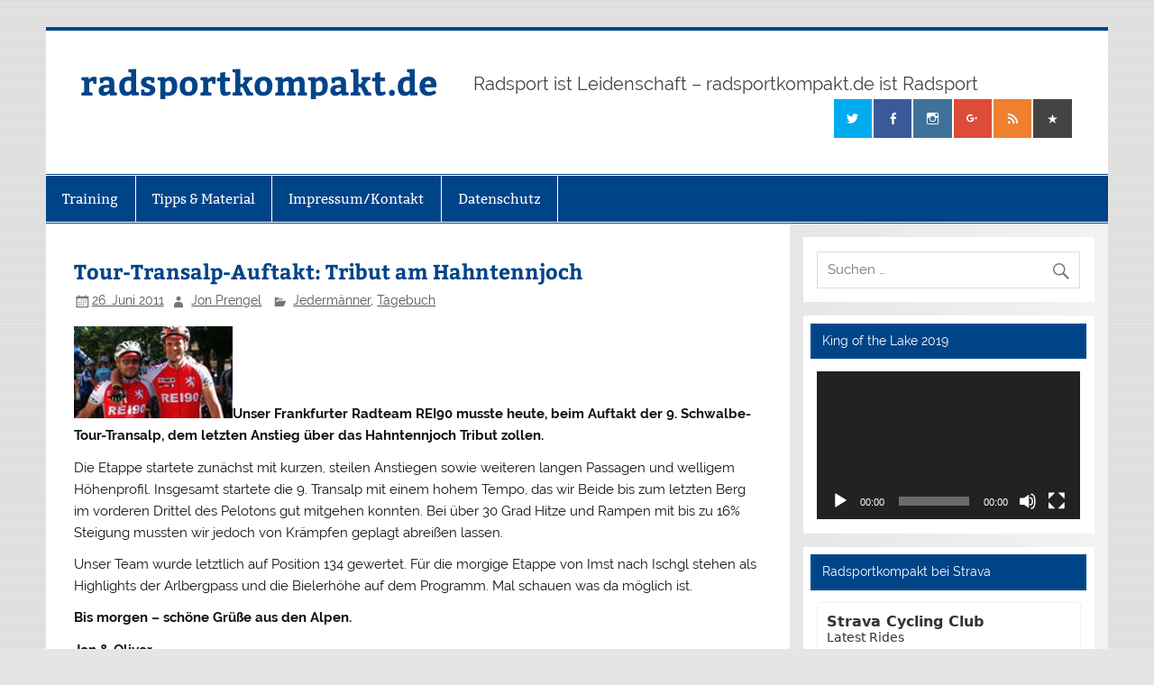

--- FILE ---
content_type: text/html; charset=UTF-8
request_url: https://www.radsportkompakt.de/2011/06/26/tour-transalp-auftakt-tribut-am-hahntennjoch/
body_size: 15971
content:
<!DOCTYPE html><!-- HTML 5 -->
<html lang="de">

<head>
<meta charset="UTF-8" />
<meta name="viewport" content="width=device-width, initial-scale=1">
<link rel="profile" href="http://gmpg.org/xfn/11" />
<link rel="pingback" href="https://www.radsportkompakt.de/xmlrpc.php" />

<title>Tour-Transalp-Auftakt: Tribut am Hahntennjoch &#8211; radsportkompakt.de</title>
<meta name='robots' content='max-image-preview:large' />
<script id="cookieyes" type="text/javascript" src="https://cdn-cookieyes.com/client_data/e8ac716578cab571b560928c/script.js"></script>
<!-- Open Graph Meta Tags generated by Blog2Social 820 - https://www.blog2social.com -->
<meta property="og:title" content="Tour-Transalp-Auftakt: Tribut am Hahntennjoch"/>
<meta property="og:description" content="Unser Frankfurter Radteam REI90 musste heute, beim Auftakt der 9. Schwalbe-Tour-Transalp, dem letzten Anstieg über das Hahntennjoch Tribut zollen.   Die Etap"/>
<meta property="og:url" content="https://www.radsportkompakt.de/2011/06/26/tour-transalp-auftakt-tribut-am-hahntennjoch/"/>
<meta property="og:image" content="https://www.radsportkompakt.de/Bilder/jon_oliver_transalp.jpg"/>
<meta property="og:image:width" content="176"/>
<meta property="og:image:height" content="102"/>
<meta property="og:image:type" content="image/jpeg"/>
<meta property="og:type" content="article"/>
<meta property="og:article:published_time" content="2011-06-26 18:38:05"/>
<meta property="og:article:modified_time" content="2011-06-26 21:58:52"/>
<!-- Open Graph Meta Tags generated by Blog2Social 820 - https://www.blog2social.com -->

<!-- Twitter Card generated by Blog2Social 820 - https://www.blog2social.com -->
<meta name="twitter:card" content="summary">
<meta name="twitter:title" content="Tour-Transalp-Auftakt: Tribut am Hahntennjoch"/>
<meta name="twitter:description" content="Unser Frankfurter Radteam REI90 musste heute, beim Auftakt der 9. Schwalbe-Tour-Transalp, dem letzten Anstieg über das Hahntennjoch Tribut zollen.   Die Etap"/>
<meta name="twitter:image" content="https://www.radsportkompakt.de/Bilder/jon_oliver_transalp.jpg"/>
<!-- Twitter Card generated by Blog2Social 820 - https://www.blog2social.com -->
<meta name="author" content="Jon Prengel"/>
<link rel="alternate" type="application/rss+xml" title="radsportkompakt.de &raquo; Feed" href="https://www.radsportkompakt.de/feed/" />
<link rel="alternate" type="application/rss+xml" title="radsportkompakt.de &raquo; Kommentar-Feed" href="https://www.radsportkompakt.de/comments/feed/" />
<link rel="alternate" type="application/rss+xml" title="radsportkompakt.de &raquo; Tour-Transalp-Auftakt: Tribut am Hahntennjoch-Kommentar-Feed" href="https://www.radsportkompakt.de/2011/06/26/tour-transalp-auftakt-tribut-am-hahntennjoch/feed/" />
		<!-- This site uses the Google Analytics by MonsterInsights plugin v9.2.4 - Using Analytics tracking - https://www.monsterinsights.com/ -->
		<!-- Note: MonsterInsights is not currently configured on this site. The site owner needs to authenticate with Google Analytics in the MonsterInsights settings panel. -->
					<!-- No tracking code set -->
				<!-- / Google Analytics by MonsterInsights -->
		<script type="text/javascript">
/* <![CDATA[ */
window._wpemojiSettings = {"baseUrl":"https:\/\/s.w.org\/images\/core\/emoji\/14.0.0\/72x72\/","ext":".png","svgUrl":"https:\/\/s.w.org\/images\/core\/emoji\/14.0.0\/svg\/","svgExt":".svg","source":{"concatemoji":"https:\/\/www.radsportkompakt.de\/wp-includes\/js\/wp-emoji-release.min.js?ver=6.4.7"}};
/*! This file is auto-generated */
!function(i,n){var o,s,e;function c(e){try{var t={supportTests:e,timestamp:(new Date).valueOf()};sessionStorage.setItem(o,JSON.stringify(t))}catch(e){}}function p(e,t,n){e.clearRect(0,0,e.canvas.width,e.canvas.height),e.fillText(t,0,0);var t=new Uint32Array(e.getImageData(0,0,e.canvas.width,e.canvas.height).data),r=(e.clearRect(0,0,e.canvas.width,e.canvas.height),e.fillText(n,0,0),new Uint32Array(e.getImageData(0,0,e.canvas.width,e.canvas.height).data));return t.every(function(e,t){return e===r[t]})}function u(e,t,n){switch(t){case"flag":return n(e,"\ud83c\udff3\ufe0f\u200d\u26a7\ufe0f","\ud83c\udff3\ufe0f\u200b\u26a7\ufe0f")?!1:!n(e,"\ud83c\uddfa\ud83c\uddf3","\ud83c\uddfa\u200b\ud83c\uddf3")&&!n(e,"\ud83c\udff4\udb40\udc67\udb40\udc62\udb40\udc65\udb40\udc6e\udb40\udc67\udb40\udc7f","\ud83c\udff4\u200b\udb40\udc67\u200b\udb40\udc62\u200b\udb40\udc65\u200b\udb40\udc6e\u200b\udb40\udc67\u200b\udb40\udc7f");case"emoji":return!n(e,"\ud83e\udef1\ud83c\udffb\u200d\ud83e\udef2\ud83c\udfff","\ud83e\udef1\ud83c\udffb\u200b\ud83e\udef2\ud83c\udfff")}return!1}function f(e,t,n){var r="undefined"!=typeof WorkerGlobalScope&&self instanceof WorkerGlobalScope?new OffscreenCanvas(300,150):i.createElement("canvas"),a=r.getContext("2d",{willReadFrequently:!0}),o=(a.textBaseline="top",a.font="600 32px Arial",{});return e.forEach(function(e){o[e]=t(a,e,n)}),o}function t(e){var t=i.createElement("script");t.src=e,t.defer=!0,i.head.appendChild(t)}"undefined"!=typeof Promise&&(o="wpEmojiSettingsSupports",s=["flag","emoji"],n.supports={everything:!0,everythingExceptFlag:!0},e=new Promise(function(e){i.addEventListener("DOMContentLoaded",e,{once:!0})}),new Promise(function(t){var n=function(){try{var e=JSON.parse(sessionStorage.getItem(o));if("object"==typeof e&&"number"==typeof e.timestamp&&(new Date).valueOf()<e.timestamp+604800&&"object"==typeof e.supportTests)return e.supportTests}catch(e){}return null}();if(!n){if("undefined"!=typeof Worker&&"undefined"!=typeof OffscreenCanvas&&"undefined"!=typeof URL&&URL.createObjectURL&&"undefined"!=typeof Blob)try{var e="postMessage("+f.toString()+"("+[JSON.stringify(s),u.toString(),p.toString()].join(",")+"));",r=new Blob([e],{type:"text/javascript"}),a=new Worker(URL.createObjectURL(r),{name:"wpTestEmojiSupports"});return void(a.onmessage=function(e){c(n=e.data),a.terminate(),t(n)})}catch(e){}c(n=f(s,u,p))}t(n)}).then(function(e){for(var t in e)n.supports[t]=e[t],n.supports.everything=n.supports.everything&&n.supports[t],"flag"!==t&&(n.supports.everythingExceptFlag=n.supports.everythingExceptFlag&&n.supports[t]);n.supports.everythingExceptFlag=n.supports.everythingExceptFlag&&!n.supports.flag,n.DOMReady=!1,n.readyCallback=function(){n.DOMReady=!0}}).then(function(){return e}).then(function(){var e;n.supports.everything||(n.readyCallback(),(e=n.source||{}).concatemoji?t(e.concatemoji):e.wpemoji&&e.twemoji&&(t(e.twemoji),t(e.wpemoji)))}))}((window,document),window._wpemojiSettings);
/* ]]> */
</script>
<link rel='stylesheet' id='smartline-custom-fonts-css' href='https://www.radsportkompakt.de/wp-content/themes/smartline-lite/css/custom-fonts.css?ver=20180413' type='text/css' media='all' />
<style id='wp-emoji-styles-inline-css' type='text/css'>

	img.wp-smiley, img.emoji {
		display: inline !important;
		border: none !important;
		box-shadow: none !important;
		height: 1em !important;
		width: 1em !important;
		margin: 0 0.07em !important;
		vertical-align: -0.1em !important;
		background: none !important;
		padding: 0 !important;
	}
</style>
<link rel='stylesheet' id='wp-block-library-css' href='https://www.radsportkompakt.de/wp-includes/css/dist/block-library/style.min.css?ver=6.4.7' type='text/css' media='all' />
<style id='classic-theme-styles-inline-css' type='text/css'>
/*! This file is auto-generated */
.wp-block-button__link{color:#fff;background-color:#32373c;border-radius:9999px;box-shadow:none;text-decoration:none;padding:calc(.667em + 2px) calc(1.333em + 2px);font-size:1.125em}.wp-block-file__button{background:#32373c;color:#fff;text-decoration:none}
</style>
<style id='global-styles-inline-css' type='text/css'>
body{--wp--preset--color--black: #353535;--wp--preset--color--cyan-bluish-gray: #abb8c3;--wp--preset--color--white: #ffffff;--wp--preset--color--pale-pink: #f78da7;--wp--preset--color--vivid-red: #cf2e2e;--wp--preset--color--luminous-vivid-orange: #ff6900;--wp--preset--color--luminous-vivid-amber: #fcb900;--wp--preset--color--light-green-cyan: #7bdcb5;--wp--preset--color--vivid-green-cyan: #00d084;--wp--preset--color--pale-cyan-blue: #8ed1fc;--wp--preset--color--vivid-cyan-blue: #0693e3;--wp--preset--color--vivid-purple: #9b51e0;--wp--preset--color--primary: #004488;--wp--preset--color--light-gray: #f0f0f0;--wp--preset--color--dark-gray: #777777;--wp--preset--gradient--vivid-cyan-blue-to-vivid-purple: linear-gradient(135deg,rgba(6,147,227,1) 0%,rgb(155,81,224) 100%);--wp--preset--gradient--light-green-cyan-to-vivid-green-cyan: linear-gradient(135deg,rgb(122,220,180) 0%,rgb(0,208,130) 100%);--wp--preset--gradient--luminous-vivid-amber-to-luminous-vivid-orange: linear-gradient(135deg,rgba(252,185,0,1) 0%,rgba(255,105,0,1) 100%);--wp--preset--gradient--luminous-vivid-orange-to-vivid-red: linear-gradient(135deg,rgba(255,105,0,1) 0%,rgb(207,46,46) 100%);--wp--preset--gradient--very-light-gray-to-cyan-bluish-gray: linear-gradient(135deg,rgb(238,238,238) 0%,rgb(169,184,195) 100%);--wp--preset--gradient--cool-to-warm-spectrum: linear-gradient(135deg,rgb(74,234,220) 0%,rgb(151,120,209) 20%,rgb(207,42,186) 40%,rgb(238,44,130) 60%,rgb(251,105,98) 80%,rgb(254,248,76) 100%);--wp--preset--gradient--blush-light-purple: linear-gradient(135deg,rgb(255,206,236) 0%,rgb(152,150,240) 100%);--wp--preset--gradient--blush-bordeaux: linear-gradient(135deg,rgb(254,205,165) 0%,rgb(254,45,45) 50%,rgb(107,0,62) 100%);--wp--preset--gradient--luminous-dusk: linear-gradient(135deg,rgb(255,203,112) 0%,rgb(199,81,192) 50%,rgb(65,88,208) 100%);--wp--preset--gradient--pale-ocean: linear-gradient(135deg,rgb(255,245,203) 0%,rgb(182,227,212) 50%,rgb(51,167,181) 100%);--wp--preset--gradient--electric-grass: linear-gradient(135deg,rgb(202,248,128) 0%,rgb(113,206,126) 100%);--wp--preset--gradient--midnight: linear-gradient(135deg,rgb(2,3,129) 0%,rgb(40,116,252) 100%);--wp--preset--font-size--small: 13px;--wp--preset--font-size--medium: 20px;--wp--preset--font-size--large: 36px;--wp--preset--font-size--x-large: 42px;--wp--preset--spacing--20: 0.44rem;--wp--preset--spacing--30: 0.67rem;--wp--preset--spacing--40: 1rem;--wp--preset--spacing--50: 1.5rem;--wp--preset--spacing--60: 2.25rem;--wp--preset--spacing--70: 3.38rem;--wp--preset--spacing--80: 5.06rem;--wp--preset--shadow--natural: 6px 6px 9px rgba(0, 0, 0, 0.2);--wp--preset--shadow--deep: 12px 12px 50px rgba(0, 0, 0, 0.4);--wp--preset--shadow--sharp: 6px 6px 0px rgba(0, 0, 0, 0.2);--wp--preset--shadow--outlined: 6px 6px 0px -3px rgba(255, 255, 255, 1), 6px 6px rgba(0, 0, 0, 1);--wp--preset--shadow--crisp: 6px 6px 0px rgba(0, 0, 0, 1);}:where(.is-layout-flex){gap: 0.5em;}:where(.is-layout-grid){gap: 0.5em;}body .is-layout-flow > .alignleft{float: left;margin-inline-start: 0;margin-inline-end: 2em;}body .is-layout-flow > .alignright{float: right;margin-inline-start: 2em;margin-inline-end: 0;}body .is-layout-flow > .aligncenter{margin-left: auto !important;margin-right: auto !important;}body .is-layout-constrained > .alignleft{float: left;margin-inline-start: 0;margin-inline-end: 2em;}body .is-layout-constrained > .alignright{float: right;margin-inline-start: 2em;margin-inline-end: 0;}body .is-layout-constrained > .aligncenter{margin-left: auto !important;margin-right: auto !important;}body .is-layout-constrained > :where(:not(.alignleft):not(.alignright):not(.alignfull)){max-width: var(--wp--style--global--content-size);margin-left: auto !important;margin-right: auto !important;}body .is-layout-constrained > .alignwide{max-width: var(--wp--style--global--wide-size);}body .is-layout-flex{display: flex;}body .is-layout-flex{flex-wrap: wrap;align-items: center;}body .is-layout-flex > *{margin: 0;}body .is-layout-grid{display: grid;}body .is-layout-grid > *{margin: 0;}:where(.wp-block-columns.is-layout-flex){gap: 2em;}:where(.wp-block-columns.is-layout-grid){gap: 2em;}:where(.wp-block-post-template.is-layout-flex){gap: 1.25em;}:where(.wp-block-post-template.is-layout-grid){gap: 1.25em;}.has-black-color{color: var(--wp--preset--color--black) !important;}.has-cyan-bluish-gray-color{color: var(--wp--preset--color--cyan-bluish-gray) !important;}.has-white-color{color: var(--wp--preset--color--white) !important;}.has-pale-pink-color{color: var(--wp--preset--color--pale-pink) !important;}.has-vivid-red-color{color: var(--wp--preset--color--vivid-red) !important;}.has-luminous-vivid-orange-color{color: var(--wp--preset--color--luminous-vivid-orange) !important;}.has-luminous-vivid-amber-color{color: var(--wp--preset--color--luminous-vivid-amber) !important;}.has-light-green-cyan-color{color: var(--wp--preset--color--light-green-cyan) !important;}.has-vivid-green-cyan-color{color: var(--wp--preset--color--vivid-green-cyan) !important;}.has-pale-cyan-blue-color{color: var(--wp--preset--color--pale-cyan-blue) !important;}.has-vivid-cyan-blue-color{color: var(--wp--preset--color--vivid-cyan-blue) !important;}.has-vivid-purple-color{color: var(--wp--preset--color--vivid-purple) !important;}.has-black-background-color{background-color: var(--wp--preset--color--black) !important;}.has-cyan-bluish-gray-background-color{background-color: var(--wp--preset--color--cyan-bluish-gray) !important;}.has-white-background-color{background-color: var(--wp--preset--color--white) !important;}.has-pale-pink-background-color{background-color: var(--wp--preset--color--pale-pink) !important;}.has-vivid-red-background-color{background-color: var(--wp--preset--color--vivid-red) !important;}.has-luminous-vivid-orange-background-color{background-color: var(--wp--preset--color--luminous-vivid-orange) !important;}.has-luminous-vivid-amber-background-color{background-color: var(--wp--preset--color--luminous-vivid-amber) !important;}.has-light-green-cyan-background-color{background-color: var(--wp--preset--color--light-green-cyan) !important;}.has-vivid-green-cyan-background-color{background-color: var(--wp--preset--color--vivid-green-cyan) !important;}.has-pale-cyan-blue-background-color{background-color: var(--wp--preset--color--pale-cyan-blue) !important;}.has-vivid-cyan-blue-background-color{background-color: var(--wp--preset--color--vivid-cyan-blue) !important;}.has-vivid-purple-background-color{background-color: var(--wp--preset--color--vivid-purple) !important;}.has-black-border-color{border-color: var(--wp--preset--color--black) !important;}.has-cyan-bluish-gray-border-color{border-color: var(--wp--preset--color--cyan-bluish-gray) !important;}.has-white-border-color{border-color: var(--wp--preset--color--white) !important;}.has-pale-pink-border-color{border-color: var(--wp--preset--color--pale-pink) !important;}.has-vivid-red-border-color{border-color: var(--wp--preset--color--vivid-red) !important;}.has-luminous-vivid-orange-border-color{border-color: var(--wp--preset--color--luminous-vivid-orange) !important;}.has-luminous-vivid-amber-border-color{border-color: var(--wp--preset--color--luminous-vivid-amber) !important;}.has-light-green-cyan-border-color{border-color: var(--wp--preset--color--light-green-cyan) !important;}.has-vivid-green-cyan-border-color{border-color: var(--wp--preset--color--vivid-green-cyan) !important;}.has-pale-cyan-blue-border-color{border-color: var(--wp--preset--color--pale-cyan-blue) !important;}.has-vivid-cyan-blue-border-color{border-color: var(--wp--preset--color--vivid-cyan-blue) !important;}.has-vivid-purple-border-color{border-color: var(--wp--preset--color--vivid-purple) !important;}.has-vivid-cyan-blue-to-vivid-purple-gradient-background{background: var(--wp--preset--gradient--vivid-cyan-blue-to-vivid-purple) !important;}.has-light-green-cyan-to-vivid-green-cyan-gradient-background{background: var(--wp--preset--gradient--light-green-cyan-to-vivid-green-cyan) !important;}.has-luminous-vivid-amber-to-luminous-vivid-orange-gradient-background{background: var(--wp--preset--gradient--luminous-vivid-amber-to-luminous-vivid-orange) !important;}.has-luminous-vivid-orange-to-vivid-red-gradient-background{background: var(--wp--preset--gradient--luminous-vivid-orange-to-vivid-red) !important;}.has-very-light-gray-to-cyan-bluish-gray-gradient-background{background: var(--wp--preset--gradient--very-light-gray-to-cyan-bluish-gray) !important;}.has-cool-to-warm-spectrum-gradient-background{background: var(--wp--preset--gradient--cool-to-warm-spectrum) !important;}.has-blush-light-purple-gradient-background{background: var(--wp--preset--gradient--blush-light-purple) !important;}.has-blush-bordeaux-gradient-background{background: var(--wp--preset--gradient--blush-bordeaux) !important;}.has-luminous-dusk-gradient-background{background: var(--wp--preset--gradient--luminous-dusk) !important;}.has-pale-ocean-gradient-background{background: var(--wp--preset--gradient--pale-ocean) !important;}.has-electric-grass-gradient-background{background: var(--wp--preset--gradient--electric-grass) !important;}.has-midnight-gradient-background{background: var(--wp--preset--gradient--midnight) !important;}.has-small-font-size{font-size: var(--wp--preset--font-size--small) !important;}.has-medium-font-size{font-size: var(--wp--preset--font-size--medium) !important;}.has-large-font-size{font-size: var(--wp--preset--font-size--large) !important;}.has-x-large-font-size{font-size: var(--wp--preset--font-size--x-large) !important;}
.wp-block-navigation a:where(:not(.wp-element-button)){color: inherit;}
:where(.wp-block-post-template.is-layout-flex){gap: 1.25em;}:where(.wp-block-post-template.is-layout-grid){gap: 1.25em;}
:where(.wp-block-columns.is-layout-flex){gap: 2em;}:where(.wp-block-columns.is-layout-grid){gap: 2em;}
.wp-block-pullquote{font-size: 1.5em;line-height: 1.6;}
</style>
<link rel='stylesheet' id='bst-styles-css' href='https://www.radsportkompakt.de/wp-content/plugins/bst-dsgvo-cookie/includes/css/style.css?ver=6.4.7' type='text/css' media='all' />
<link rel='stylesheet' id='bst-alert1-css-css' href='https://www.radsportkompakt.de/wp-content/plugins/bst-dsgvo-cookie/includes/css/bst-mesage.css?ver=6.4.7' type='text/css' media='all' />
<link rel='stylesheet' id='bst-alert2-css-css' href='https://www.radsportkompakt.de/wp-content/plugins/bst-dsgvo-cookie/includes/css/bst-mesage-flat-theme.css?ver=6.4.7' type='text/css' media='all' />
<link rel='stylesheet' id='smartline-lite-stylesheet-css' href='https://www.radsportkompakt.de/wp-content/themes/smartline-lite/style.css?ver=1.6.2' type='text/css' media='all' />
<link rel='stylesheet' id='genericons-css' href='https://www.radsportkompakt.de/wp-content/themes/smartline-lite/css/genericons/genericons.css?ver=3.4.1' type='text/css' media='all' />
<link rel='stylesheet' id='themezee-related-posts-css' href='https://www.radsportkompakt.de/wp-content/themes/smartline-lite/css/themezee-related-posts.css?ver=20160421' type='text/css' media='all' />
<script type="text/javascript" src="https://www.radsportkompakt.de/wp-includes/js/jquery/jquery.min.js?ver=3.7.1" id="jquery-core-js"></script>
<script type="text/javascript" src="https://www.radsportkompakt.de/wp-includes/js/jquery/jquery-migrate.min.js?ver=3.4.1" id="jquery-migrate-js"></script>
<!--[if lt IE 9]>
<script type="text/javascript" src="https://www.radsportkompakt.de/wp-content/themes/smartline-lite/js/html5shiv.min.js?ver=3.7.3" id="html5shiv-js"></script>
<![endif]-->
<script type="text/javascript" id="smartline-lite-jquery-navigation-js-extra">
/* <![CDATA[ */
var smartline_menu_title = "Men\u00fc";
/* ]]> */
</script>
<script type="text/javascript" src="https://www.radsportkompakt.de/wp-content/themes/smartline-lite/js/navigation.js?ver=20160719" id="smartline-lite-jquery-navigation-js"></script>
<link rel="https://api.w.org/" href="https://www.radsportkompakt.de/wp-json/" /><link rel="alternate" type="application/json" href="https://www.radsportkompakt.de/wp-json/wp/v2/posts/3171" /><link rel="EditURI" type="application/rsd+xml" title="RSD" href="https://www.radsportkompakt.de/xmlrpc.php?rsd" />
<meta name="generator" content="WordPress 6.4.7" />
<link rel="canonical" href="https://www.radsportkompakt.de/2011/06/26/tour-transalp-auftakt-tribut-am-hahntennjoch/" />
<link rel='shortlink' href='https://www.radsportkompakt.de/?p=3171' />
<link rel="alternate" type="application/json+oembed" href="https://www.radsportkompakt.de/wp-json/oembed/1.0/embed?url=https%3A%2F%2Fwww.radsportkompakt.de%2F2011%2F06%2F26%2Ftour-transalp-auftakt-tribut-am-hahntennjoch%2F" />
<link rel="alternate" type="text/xml+oembed" href="https://www.radsportkompakt.de/wp-json/oembed/1.0/embed?url=https%3A%2F%2Fwww.radsportkompakt.de%2F2011%2F06%2F26%2Ftour-transalp-auftakt-tribut-am-hahntennjoch%2F&#038;format=xml" />
<style type="text/css" id="custom-background-css">
body.custom-background { background-image: url("https://www.radsportkompakt.de/wp-content/themes/smartline-lite/images/background.png"); background-position: left top; background-size: auto; background-repeat: repeat; background-attachment: scroll; }
</style>
	<link rel="icon" href="https://www.radsportkompakt.de/wp-content/uploads/2017/02/cropped-rsk_neu-32x32.jpg" sizes="32x32" />
<link rel="icon" href="https://www.radsportkompakt.de/wp-content/uploads/2017/02/cropped-rsk_neu-192x192.jpg" sizes="192x192" />
<link rel="apple-touch-icon" href="https://www.radsportkompakt.de/wp-content/uploads/2017/02/cropped-rsk_neu-180x180.jpg" />
<meta name="msapplication-TileImage" content="https://www.radsportkompakt.de/wp-content/uploads/2017/02/cropped-rsk_neu-270x270.jpg" />
</head>

<body class="post-template-default single single-post postid-3171 single-format-standard custom-background">


<div id="wrapper" class="hfeed">

	<div id="header-wrap">

		
		<header id="header" class="clearfix" role="banner">

			<div id="logo" class="clearfix">

								
		<p class="site-title"><a href="https://www.radsportkompakt.de/" rel="home">radsportkompakt.de</a></p>

					
			<p class="site-description">Radsport ist Leidenschaft &#8211; radsportkompakt.de ist Radsport</p>

		
			</div>

			<div id="header-content" class="clearfix">
				
		<div id="header-social-icons" class="social-icons-wrap clearfix">
			<ul id="social-icons-menu" class="menu"><li id="menu-item-17525" class="menu-item menu-item-type-custom menu-item-object-custom menu-item-17525"><a href="https://twitter.com/radsportkompakt"><span class="screen-reader-text">Twitter</span></a></li>
<li id="menu-item-17530" class="menu-item menu-item-type-custom menu-item-object-custom menu-item-17530"><a href="https://www.facebook.com/wwwradsportkompaktde-258261881063/"><span class="screen-reader-text">Facebook</span></a></li>
<li id="menu-item-17576" class="menu-item menu-item-type-custom menu-item-object-custom menu-item-17576"><a href="https://www.instagram.com/radsportkompakt/"><span class="screen-reader-text">Instagram</span></a></li>
<li id="menu-item-17532" class="menu-item menu-item-type-custom menu-item-object-custom menu-item-17532"><a href="https://plus.google.com/112961943686115318116"><span class="screen-reader-text">Google Plus</span></a></li>
<li id="menu-item-17564" class="menu-item menu-item-type-custom menu-item-object-custom menu-item-17564"><a href="http://www.radsportkompakt.de/feed/"><span class="screen-reader-text">RSS</span></a></li>
<li id="menu-item-17633" class="menu-item menu-item-type-custom menu-item-object-custom menu-item-17633"><a href="https://www.strava.com/clubs/256846"><span class="screen-reader-text">Strava</span></a></li>
</ul>		</div>

			</div>

		</header>

	</div>

	<div id="navi-wrap">

		<nav id="mainnav" class="clearfix" role="navigation">
			<ul id="mainnav-menu" class="main-navigation-menu menu"><li class="page_item page-item-2759 page_item_has_children"><a href="https://www.radsportkompakt.de/training/">Training</a>
<ul class='children'>
	<li class="page_item page-item-2760"><a href="https://www.radsportkompakt.de/training/energiebereitstellung/">Energiebereitstellung</a></li>
	<li class="page_item page-item-2842"><a href="https://www.radsportkompakt.de/training/grundlagentraining-im-winter/">Grundlagentraining im Winter</a></li>
	<li class="page_item page-item-15006"><a href="https://www.radsportkompakt.de/training/leistungsdiagnostik/">Leistungsdiagnostik</a></li>
</ul>
</li>
<li class="page_item page-item-8330 page_item_has_children"><a href="https://www.radsportkompakt.de/produkt-tests/">Tipps &#038; Material</a>
<ul class='children'>
	<li class="page_item page-item-20345"><a href="https://www.radsportkompakt.de/produkt-tests/fit-und-aktiv-warum-radfahren-die-gesundheit-foerdert/">Fit und aktiv &#8211; warum Radfahren die Gesundheit fördert</a></li>
	<li class="page_item page-item-20874"><a href="https://www.radsportkompakt.de/produkt-tests/radfahren-im-winter-was-sie-beachten-sollten/">Radfahren im Winter &#8211; was Sie beachten sollten</a></li>
</ul>
</li>
<li class="page_item page-item-23"><a href="https://www.radsportkompakt.de/impressum/">Impressum/Kontakt</a></li>
<li class="page_item page-item-20552"><a href="https://www.radsportkompakt.de/datenschutz/">Datenschutz</a></li>
</ul>		</nav>

	</div>

	
	<div id="wrap" class="clearfix">
		
		<section id="content" class="primary" role="main">
		
					
		
	<article id="post-3171" class="post-3171 post type-post status-publish format-standard hentry category-jedermanner category-tagebuch">
	
		<h1 class="entry-title post-title">Tour-Transalp-Auftakt: Tribut am Hahntennjoch</h1>		
		<div class="entry-meta postmeta"><span class="meta-date"><a href="https://www.radsportkompakt.de/2011/06/26/tour-transalp-auftakt-tribut-am-hahntennjoch/" title="18:38" rel="bookmark"><time class="entry-date published updated" datetime="2011-06-26T18:38:05+01:00">26. Juni 2011</time></a></span><span class="meta-author author vcard"> <a class="url fn n" href="https://www.radsportkompakt.de/author/jon-prengel/" title="Alle Beiträge von Jon Prengel ansehen" rel="author">Jon Prengel</a></span>
	<span class="meta-category">
		<a href="https://www.radsportkompakt.de/category/jedermanner/" rel="category tag">Jedermänner</a>, <a href="https://www.radsportkompakt.de/category/tagebuch/" rel="category tag">Tagebuch</a>	</span>

</div>

		<div class="entry clearfix">
						<p><img decoding="async" src="/Bilder/jon_oliver_transalp.jpg" title="Jon Prengel und Oliver Hilla beim Start der Schwalbe-Tour-Transalp 2011 - Foto: Eigene" alt="Jon Prengel und Oliver Hilla beim Start der Schwalbe-Tour-Transalp 2011 - Foto: Eigene" height="102" width="176" /><strong>Unser Frankfurter Radteam REI90 musste heute, beim Auftakt der 9. Schwalbe-Tour-Transalp, dem letzten Anstieg über das Hahntennjoch Tribut zollen. </strong></p>
<p>Die Etappe startete zunächst mit kurzen, steilen Anstiegen sowie weiteren langen Passagen und welligem Höhenprofil. Insgesamt startete die 9. Transalp mit einem hohem Tempo, das wir Beide bis zum letzten Berg im vorderen Drittel des Pelotons gut mitgehen konnten.<span id="more-3171"></span> Bei über 30 Grad Hitze und Rampen mit bis zu 16% Steigung mussten wir jedoch von Krämpfen geplagt abreißen lassen.</p>
<p>Unser Team wurde letztlich auf Position 134 gewertet. Für die morgige Etappe von Imst nach Ischgl stehen als Highlights der Arlbergpass und die Bielerhöhe auf dem Programm. Mal schauen was da möglich ist.</p>
<p><strong>Bis morgen &#8211; schöne Grüße aus den Alpen.</strong></p>
<p><strong>Jon &amp; Oliver</strong></p>
<p>&#8212;&#8212;&#8212;&#8212;&#8212;&#8212;&#8212;&#8212;&#8212;&#8212;&#8212;&#8212;&#8212;&#8212;&#8212;&#8212;&#8212;&#8212;&#8212;&#8212;&#8212;&#8212;&#8212;&#8212;&#8212;&#8212;&#8212;&#8212;&#8212;&#8212;&#8212;&#8212;&#8212;&#8212;&#8212;&#8212;&#8212;&#8212;&#8212;&#8212;&#8212;&#8211;</p>
<p>Jon Prengel (39) und Oliver Hilla (40) bestreiten in diesem Jahr jeweils ihre zweite <a href="http://www.tourtransalp.de/" target="_blank">Tour Transalp</a>. Für radsportkompakt.de berichten die beiden Hessen von ihren Erlebnissen bei dem siebentägigen Jedermann-Etappenrennen für Zweierteams durch die Alpen.</p>
			<!-- <rdf:RDF xmlns:rdf="http://www.w3.org/1999/02/22-rdf-syntax-ns#"
			xmlns:dc="http://purl.org/dc/elements/1.1/"
			xmlns:trackback="http://madskills.com/public/xml/rss/module/trackback/">
		<rdf:Description rdf:about="https://www.radsportkompakt.de/2011/06/26/tour-transalp-auftakt-tribut-am-hahntennjoch/"
    dc:identifier="https://www.radsportkompakt.de/2011/06/26/tour-transalp-auftakt-tribut-am-hahntennjoch/"
    dc:title="Tour-Transalp-Auftakt: Tribut am Hahntennjoch"
    trackback:ping="https://www.radsportkompakt.de/2011/06/26/tour-transalp-auftakt-tribut-am-hahntennjoch/trackback/" />
</rdf:RDF> -->
			<div class="page-links"></div>			
		</div>
		
		<div class="postinfo clearfix">			<span class="meta-comments">
				<a href="https://www.radsportkompakt.de/2011/06/26/tour-transalp-auftakt-tribut-am-hahntennjoch/#comments">Ein Kommentar</a>			</span>
</div>

	</article>			
					
				
		


	<div id="comments">
	
		
			<h3 class="comments-title"><span>Ein Kommentar</span></h3>

						
			<ul class="commentlist">
				
		<li class="comment even thread-even depth-1" id="comment-550">

			<div id="div-comment-550" class="comment-body">

				<div class="comment-author vcard">
					<img alt='' src='https://secure.gravatar.com/avatar/e076821b4c617d49851084e2ac245c5a?s=56&#038;d=mm&#038;r=g' srcset='https://secure.gravatar.com/avatar/e076821b4c617d49851084e2ac245c5a?s=112&#038;d=mm&#038;r=g 2x' class='avatar avatar-56 photo' height='56' width='56' loading='lazy' decoding='async'/>					<span class="fn">E. Paul Prengel</span>				</div>

		
				<div class="comment-meta commentmetadata">
					<a href="https://www.radsportkompakt.de/2011/06/26/tour-transalp-auftakt-tribut-am-hahntennjoch/#comment-550">27. Juni 2011 am 00:44</a>
									</div>

				<div class="comment-content"><p>Viel Spass und Ausdauer und genügend Vorsicht.</p>
<p>Ich bin gespannt auf die Bilder.</p>
</div>

				<div class="reply">
					<a rel='nofollow' class='comment-reply-link' href='https://www.radsportkompakt.de/2011/06/26/tour-transalp-auftakt-tribut-am-hahntennjoch/?replytocom=550#respond' data-commentid="550" data-postid="3171" data-belowelement="comment-550" data-respondelement="respond" data-replyto="Auf E. Paul Prengel antworten" aria-label='Auf E. Paul Prengel antworten'>Antworten</a>				</div>

			</div>
</li><!-- #comment-## -->
			</ul>

						
		
						<div id="respond" class="comment-respond">
		<h3 id="reply-title" class="comment-reply-title">Schreibe einen Kommentar <small><a rel="nofollow" id="cancel-comment-reply-link" href="/2011/06/26/tour-transalp-auftakt-tribut-am-hahntennjoch/#respond" style="display:none;">Antwort abbrechen</a></small></h3><form action="https://www.radsportkompakt.de/wp-comments-post.php" method="post" id="commentform" class="comment-form"><p class="comment-notes"><span id="email-notes">Deine E-Mail-Adresse wird nicht veröffentlicht.</span> <span class="required-field-message">Erforderliche Felder sind mit <span class="required">*</span> markiert</span></p><p class="comment-form-comment"><label for="comment">Kommentar <span class="required">*</span></label> <textarea id="comment" name="comment" cols="45" rows="8" maxlength="65525" required="required"></textarea></p><p class="comment-form-author"><label for="author">Name <span class="required">*</span></label> <input id="author" name="author" type="text" value="" size="30" maxlength="245" autocomplete="name" required="required" /></p>
<p class="comment-form-email"><label for="email">E-Mail-Adresse <span class="required">*</span></label> <input id="email" name="email" type="text" value="" size="30" maxlength="100" aria-describedby="email-notes" autocomplete="email" required="required" /></p>
<p class="comment-form-url"><label for="url">Website</label> <input id="url" name="url" type="text" value="" size="30" maxlength="200" autocomplete="url" /></p>
<p>
<label for="mcspvalue">Spam protection: Sum of 1 + 4 ?</label> <span class="required">*</span>
<input id="mcspvalue" name="mcspvalue" type="text" value="" size="30" aria-required="true" />
<input type="hidden" name="mcspinfo" value="dcb3d" />
</p><p class="form-submit"><input name="submit" type="submit" id="submit" class="submit" value="Kommentar abschicken" /> <input type='hidden' name='comment_post_ID' value='3171' id='comment_post_ID' />
<input type='hidden' name='comment_parent' id='comment_parent' value='0' />
</p><p style="display: none;"><input type="hidden" id="akismet_comment_nonce" name="akismet_comment_nonce" value="9048350203" /></p><p style="display: none !important;" class="akismet-fields-container" data-prefix="ak_"><label>&#916;<textarea name="ak_hp_textarea" cols="45" rows="8" maxlength="100"></textarea></label><input type="hidden" id="ak_js_1" name="ak_js" value="105"/><script>document.getElementById( "ak_js_1" ).setAttribute( "value", ( new Date() ).getTime() );</script></p></form>	</div><!-- #respond -->
	<p class="akismet_comment_form_privacy_notice">Diese Website verwendet Akismet, um Spam zu reduzieren. <a href="https://akismet.com/privacy/" target="_blank" rel="nofollow noopener">Erfahre mehr darüber, wie deine Kommentardaten verarbeitet werden</a>.</p>		
	</div>

		
		</section>
		
		
	<section id="sidebar" class="secondary clearfix" role="complementary">

		<aside id="search-3" class="widget widget_search clearfix">
	<form role="search" method="get" class="search-form" action="https://www.radsportkompakt.de/">
		<label>
			<span class="screen-reader-text">Suche nach:</span>
			<input type="search" class="search-field" placeholder="Suchen &hellip;" value="" name="s">
		</label>
		<button type="submit" class="search-submit">
			<span class="genericon-search"></span>
		</button>
	</form>

</aside><aside id="media_video-3" class="widget widget_media_video clearfix"><h3 class="widgettitle"><span>King of the Lake 2019</span></h3><div style="width:100%;" class="wp-video"><!--[if lt IE 9]><script>document.createElement('video');</script><![endif]-->
<video class="wp-video-shortcode" id="video-3171-1" preload="metadata" controls="controls"><source type="video/youtube" src="https://youtu.be/RwdCSgu_ubw?_=1" /><a href="https://youtu.be/RwdCSgu_ubw">https://youtu.be/RwdCSgu_ubw</a></video></div></aside><aside id="text-6" class="widget widget_text clearfix"><h3 class="widgettitle"><span>Radsportkompakt bei Strava</span></h3>			<div class="textwidget"><iframe height='454' width='300' frameborder='0' allowtransparency='true' scrolling='no' src='https://www.strava.com/clubs/256846/latest-rides/6936950b1a3c58c0c7ad232ebcb4f56325ae7858?show_rides=true'></iframe>

</div>
		</aside><aside id="text-3" class="widget widget_text clearfix"><h3 class="widgettitle"><span>Social</span></h3>			<div class="textwidget">            <a class="twitter-timeline"  href="https://twitter.com/radsportkompakt" data-widget-id="306311826197585920">Tweets von @radsportkompakt </a>
            <script>!function(d,s,id){var js,fjs=d.getElementsByTagName(s)[0],p=/^http:/.test(d.location)?'http':'https';if(!d.getElementById(id)){js=d.createElement(s);js.id=id;js.src=p+"://platform.twitter.com/widgets.js";fjs.parentNode.insertBefore(js,fjs);}}(document,"script","twitter-wjs");</script>
          
          
          
          </div>
		</aside><aside id="text-5" class="widget widget_text clearfix"><h3 class="widgettitle"><span>Anzeige</span></h3>			<div class="textwidget"><script async src="//pagead2.googlesyndication.com/pagead/js/adsbygoogle.js"></script>
<!-- New_RSK -->
<ins class="adsbygoogle"
     style="display:block"
     data-ad-client="ca-pub-9325962252574244"
     data-ad-slot="4387409649"
     data-ad-format="auto"></ins>
<script>
(adsbygoogle = window.adsbygoogle || []).push({});
</script></div>
		</aside>
		<aside id="recent-posts-4" class="widget widget_recent_entries clearfix">
		<h3 class="widgettitle"><span>Neueste Beiträge</span></h3>
		<ul>
											<li>
					<a href="https://www.radsportkompakt.de/2023/02/06/flamme-rouge-vorlaeufiges-ende-einer-leidenschaftlichen-herzensangelegenheit/">Flamme Rouge: (Vorläufiges) Ende einer leidenschaftlichen Herzensangelegenheit</a>
									</li>
											<li>
					<a href="https://www.radsportkompakt.de/2019/09/26/zwift-wm-2020-uci-oeffnet-sich-dem-esport/">Zwift-WM 2020: UCI öffnet sich dem eSport</a>
									</li>
											<li>
					<a href="https://www.radsportkompakt.de/2019/09/26/king-of-the-lake-2019-koenigswetter-schweiss-und-viele-glueckliche-gesichter/">King of the Lake 2019: Königswetter, Schweiß und viele glückliche Gesichter</a>
									</li>
											<li>
					<a href="https://www.radsportkompakt.de/2019/08/01/sei-dabei-am-attersee-gewinne-einen-startplatz-fuer-den-king-of-the-lake-2019/">Sei dabei am Attersee: Gewinne einen Startplatz für den „King of the Lake“ 2019</a>
									</li>
											<li>
					<a href="https://www.radsportkompakt.de/2019/05/28/vittorio-brumotti-umkurvt-frankfurter-wolkenkratzer/">Vittorio Brumotti umkurvt Frankfurter Wolkenkratzer</a>
									</li>
					</ul>

		</aside><aside id="linkcat-1034" class="widget widget_links clearfix"><h3 class="widgettitle"><span>Partner-Links</span></h3>
	<ul class='xoxo blogroll'>
<li><a href="https://www.169k.net/" rel="acquaintance noopener" title="Radsport-Blog von einem leidenschaftlichem Radler und Fotograf aus Wien über Lebensstil, Alltag und Technik der Radwelt" target="_blank">169k</a>
Radsport-Blog von einem leidenschaftlichem Radler und Fotograf aus Wien über Lebensstil, Alltag und Technik der Radwelt</li>
<li><a href="https://www.tripugna.com/" rel="noopener" title="Spezialist für individuelle Vereinstrikots und Teambekleidung für Radsportler, Triathleten und Läufer" target="_blank">3*TRIPUGNA</a>
Spezialist für individuelle Vereinstrikots und Teambekleidung für Radsportler, Triathleten und Läufer</li>
<li><a href="https://www.facebook.com/RadsportfotoJOBB/" rel="noopener" title="Radsportfotos, Radsportfotos und noch mehr Radsportfotos" target="_blank">Christopher Jobb &#8211; Radsportfotos</a>
Radsportfotos, Radsportfotos und noch mehr Radsportfotos</li>
<li><a href="http://www.frankenstein-bikes.com/" rel="noopener" title="Individuelle  Renn-, Triathlonräder und handgefertigte Carbonlaufräder aus Südhessen" target="_blank">Frankenstein Bikes</a>
Individuelle  Renn-, Triathlonräder und handgefertigte Carbonlaufräder aus Südhessen</li>
<li><a href="http://www.atterbiker.at/king-of-the-lake" rel="noopener" title="Das Einzelzeitfahren rund um den Attersee" target="_blank">King of the Lake</a>
Das Einzelzeitfahren rund um den Attersee</li>
<li><a href="http://ma-13.net/" rel="noopener" title="Ankommen und Wohlfühlen: Ob Leistungssportler oder Aktivurlauber, im MA-13 ist jeder herzlich willkommen." target="_blank">MA-13</a>
Ankommen und Wohlfühlen: Ob Leistungssportler oder Aktivurlauber, im MA-13 ist jeder herzlich willkommen.</li>
<li><a href="https://www.speed-ville.de/" rel="acquaintance met noopener" title="Toller Blog rund um die Faszination Rennrad" target="_blank">SpeedVille</a>
Toller Blog rund um die Faszination Rennrad</li>
<li><a href="http://www.sportaerztezeitung.de/" rel="noopener" title="Medizin und Unterhaltung für Ärzte, Therapeuten und Trainer" target="_blank">Sportärztezeitung</a>
Medizin und Unterhaltung für Ärzte, Therapeuten und Trainer</li>
<li><a href="https://tana-hell.com/category/augenscheinlich/rad-rail-ring-run-road/" rel="noopener" title="Schöne Radsportfotos und mehr" target="_blank">World of Tana Hell</a>
Schöne Radsportfotos und mehr</li>

	</ul>
</aside>
<aside id="archives-4" class="widget widget_archive clearfix"><h3 class="widgettitle"><span>Nachrichten-Archiv</span></h3>		<label class="screen-reader-text" for="archives-dropdown-4">Nachrichten-Archiv</label>
		<select id="archives-dropdown-4" name="archive-dropdown">
			
			<option value="">Monat auswählen</option>
				<option value='https://www.radsportkompakt.de/2023/02/'> Februar 2023 </option>
	<option value='https://www.radsportkompakt.de/2019/09/'> September 2019 </option>
	<option value='https://www.radsportkompakt.de/2019/08/'> August 2019 </option>
	<option value='https://www.radsportkompakt.de/2019/05/'> Mai 2019 </option>
	<option value='https://www.radsportkompakt.de/2019/04/'> April 2019 </option>
	<option value='https://www.radsportkompakt.de/2019/03/'> März 2019 </option>
	<option value='https://www.radsportkompakt.de/2019/02/'> Februar 2019 </option>
	<option value='https://www.radsportkompakt.de/2019/01/'> Januar 2019 </option>
	<option value='https://www.radsportkompakt.de/2018/12/'> Dezember 2018 </option>
	<option value='https://www.radsportkompakt.de/2018/11/'> November 2018 </option>
	<option value='https://www.radsportkompakt.de/2018/10/'> Oktober 2018 </option>
	<option value='https://www.radsportkompakt.de/2018/09/'> September 2018 </option>
	<option value='https://www.radsportkompakt.de/2018/08/'> August 2018 </option>
	<option value='https://www.radsportkompakt.de/2018/07/'> Juli 2018 </option>
	<option value='https://www.radsportkompakt.de/2018/06/'> Juni 2018 </option>
	<option value='https://www.radsportkompakt.de/2018/05/'> Mai 2018 </option>
	<option value='https://www.radsportkompakt.de/2018/04/'> April 2018 </option>
	<option value='https://www.radsportkompakt.de/2018/03/'> März 2018 </option>
	<option value='https://www.radsportkompakt.de/2018/02/'> Februar 2018 </option>
	<option value='https://www.radsportkompakt.de/2018/01/'> Januar 2018 </option>
	<option value='https://www.radsportkompakt.de/2017/12/'> Dezember 2017 </option>
	<option value='https://www.radsportkompakt.de/2017/11/'> November 2017 </option>
	<option value='https://www.radsportkompakt.de/2017/10/'> Oktober 2017 </option>
	<option value='https://www.radsportkompakt.de/2017/09/'> September 2017 </option>
	<option value='https://www.radsportkompakt.de/2017/08/'> August 2017 </option>
	<option value='https://www.radsportkompakt.de/2017/07/'> Juli 2017 </option>
	<option value='https://www.radsportkompakt.de/2017/06/'> Juni 2017 </option>
	<option value='https://www.radsportkompakt.de/2017/05/'> Mai 2017 </option>
	<option value='https://www.radsportkompakt.de/2017/04/'> April 2017 </option>
	<option value='https://www.radsportkompakt.de/2017/03/'> März 2017 </option>
	<option value='https://www.radsportkompakt.de/2017/02/'> Februar 2017 </option>
	<option value='https://www.radsportkompakt.de/2017/01/'> Januar 2017 </option>
	<option value='https://www.radsportkompakt.de/2016/11/'> November 2016 </option>
	<option value='https://www.radsportkompakt.de/2016/10/'> Oktober 2016 </option>
	<option value='https://www.radsportkompakt.de/2016/09/'> September 2016 </option>
	<option value='https://www.radsportkompakt.de/2016/08/'> August 2016 </option>
	<option value='https://www.radsportkompakt.de/2016/07/'> Juli 2016 </option>
	<option value='https://www.radsportkompakt.de/2016/06/'> Juni 2016 </option>
	<option value='https://www.radsportkompakt.de/2016/05/'> Mai 2016 </option>
	<option value='https://www.radsportkompakt.de/2016/04/'> April 2016 </option>
	<option value='https://www.radsportkompakt.de/2016/03/'> März 2016 </option>
	<option value='https://www.radsportkompakt.de/2016/02/'> Februar 2016 </option>
	<option value='https://www.radsportkompakt.de/2016/01/'> Januar 2016 </option>
	<option value='https://www.radsportkompakt.de/2015/12/'> Dezember 2015 </option>
	<option value='https://www.radsportkompakt.de/2015/11/'> November 2015 </option>
	<option value='https://www.radsportkompakt.de/2015/10/'> Oktober 2015 </option>
	<option value='https://www.radsportkompakt.de/2015/09/'> September 2015 </option>
	<option value='https://www.radsportkompakt.de/2015/08/'> August 2015 </option>
	<option value='https://www.radsportkompakt.de/2015/07/'> Juli 2015 </option>
	<option value='https://www.radsportkompakt.de/2015/06/'> Juni 2015 </option>
	<option value='https://www.radsportkompakt.de/2015/05/'> Mai 2015 </option>
	<option value='https://www.radsportkompakt.de/2015/04/'> April 2015 </option>
	<option value='https://www.radsportkompakt.de/2015/03/'> März 2015 </option>
	<option value='https://www.radsportkompakt.de/2015/02/'> Februar 2015 </option>
	<option value='https://www.radsportkompakt.de/2015/01/'> Januar 2015 </option>
	<option value='https://www.radsportkompakt.de/2014/12/'> Dezember 2014 </option>
	<option value='https://www.radsportkompakt.de/2014/11/'> November 2014 </option>
	<option value='https://www.radsportkompakt.de/2014/10/'> Oktober 2014 </option>
	<option value='https://www.radsportkompakt.de/2014/09/'> September 2014 </option>
	<option value='https://www.radsportkompakt.de/2014/08/'> August 2014 </option>
	<option value='https://www.radsportkompakt.de/2014/07/'> Juli 2014 </option>
	<option value='https://www.radsportkompakt.de/2014/06/'> Juni 2014 </option>
	<option value='https://www.radsportkompakt.de/2014/05/'> Mai 2014 </option>
	<option value='https://www.radsportkompakt.de/2014/04/'> April 2014 </option>
	<option value='https://www.radsportkompakt.de/2014/03/'> März 2014 </option>
	<option value='https://www.radsportkompakt.de/2014/02/'> Februar 2014 </option>
	<option value='https://www.radsportkompakt.de/2014/01/'> Januar 2014 </option>
	<option value='https://www.radsportkompakt.de/2013/12/'> Dezember 2013 </option>
	<option value='https://www.radsportkompakt.de/2013/11/'> November 2013 </option>
	<option value='https://www.radsportkompakt.de/2013/10/'> Oktober 2013 </option>
	<option value='https://www.radsportkompakt.de/2013/09/'> September 2013 </option>
	<option value='https://www.radsportkompakt.de/2013/08/'> August 2013 </option>
	<option value='https://www.radsportkompakt.de/2013/07/'> Juli 2013 </option>
	<option value='https://www.radsportkompakt.de/2013/06/'> Juni 2013 </option>
	<option value='https://www.radsportkompakt.de/2013/05/'> Mai 2013 </option>
	<option value='https://www.radsportkompakt.de/2013/04/'> April 2013 </option>
	<option value='https://www.radsportkompakt.de/2013/03/'> März 2013 </option>
	<option value='https://www.radsportkompakt.de/2013/02/'> Februar 2013 </option>
	<option value='https://www.radsportkompakt.de/2013/01/'> Januar 2013 </option>
	<option value='https://www.radsportkompakt.de/2012/12/'> Dezember 2012 </option>
	<option value='https://www.radsportkompakt.de/2012/11/'> November 2012 </option>
	<option value='https://www.radsportkompakt.de/2012/10/'> Oktober 2012 </option>
	<option value='https://www.radsportkompakt.de/2012/09/'> September 2012 </option>
	<option value='https://www.radsportkompakt.de/2012/08/'> August 2012 </option>
	<option value='https://www.radsportkompakt.de/2012/07/'> Juli 2012 </option>
	<option value='https://www.radsportkompakt.de/2012/06/'> Juni 2012 </option>
	<option value='https://www.radsportkompakt.de/2012/05/'> Mai 2012 </option>
	<option value='https://www.radsportkompakt.de/2012/04/'> April 2012 </option>
	<option value='https://www.radsportkompakt.de/2012/03/'> März 2012 </option>
	<option value='https://www.radsportkompakt.de/2012/02/'> Februar 2012 </option>
	<option value='https://www.radsportkompakt.de/2012/01/'> Januar 2012 </option>
	<option value='https://www.radsportkompakt.de/2011/12/'> Dezember 2011 </option>
	<option value='https://www.radsportkompakt.de/2011/11/'> November 2011 </option>
	<option value='https://www.radsportkompakt.de/2011/10/'> Oktober 2011 </option>
	<option value='https://www.radsportkompakt.de/2011/09/'> September 2011 </option>
	<option value='https://www.radsportkompakt.de/2011/08/'> August 2011 </option>
	<option value='https://www.radsportkompakt.de/2011/07/'> Juli 2011 </option>
	<option value='https://www.radsportkompakt.de/2011/06/'> Juni 2011 </option>
	<option value='https://www.radsportkompakt.de/2011/05/'> Mai 2011 </option>
	<option value='https://www.radsportkompakt.de/2011/04/'> April 2011 </option>
	<option value='https://www.radsportkompakt.de/2011/03/'> März 2011 </option>
	<option value='https://www.radsportkompakt.de/2011/02/'> Februar 2011 </option>
	<option value='https://www.radsportkompakt.de/2011/01/'> Januar 2011 </option>
	<option value='https://www.radsportkompakt.de/2010/12/'> Dezember 2010 </option>
	<option value='https://www.radsportkompakt.de/2010/11/'> November 2010 </option>
	<option value='https://www.radsportkompakt.de/2010/10/'> Oktober 2010 </option>
	<option value='https://www.radsportkompakt.de/2010/09/'> September 2010 </option>
	<option value='https://www.radsportkompakt.de/2010/08/'> August 2010 </option>
	<option value='https://www.radsportkompakt.de/2010/07/'> Juli 2010 </option>
	<option value='https://www.radsportkompakt.de/2010/06/'> Juni 2010 </option>
	<option value='https://www.radsportkompakt.de/2010/05/'> Mai 2010 </option>
	<option value='https://www.radsportkompakt.de/2010/04/'> April 2010 </option>
	<option value='https://www.radsportkompakt.de/2010/03/'> März 2010 </option>
	<option value='https://www.radsportkompakt.de/2010/02/'> Februar 2010 </option>
	<option value='https://www.radsportkompakt.de/2010/01/'> Januar 2010 </option>
	<option value='https://www.radsportkompakt.de/2009/12/'> Dezember 2009 </option>
	<option value='https://www.radsportkompakt.de/2009/11/'> November 2009 </option>
	<option value='https://www.radsportkompakt.de/2009/10/'> Oktober 2009 </option>
	<option value='https://www.radsportkompakt.de/2009/09/'> September 2009 </option>
	<option value='https://www.radsportkompakt.de/2009/08/'> August 2009 </option>
	<option value='https://www.radsportkompakt.de/2009/07/'> Juli 2009 </option>
	<option value='https://www.radsportkompakt.de/2009/06/'> Juni 2009 </option>
	<option value='https://www.radsportkompakt.de/2009/05/'> Mai 2009 </option>
	<option value='https://www.radsportkompakt.de/2009/04/'> April 2009 </option>
	<option value='https://www.radsportkompakt.de/2009/03/'> März 2009 </option>
	<option value='https://www.radsportkompakt.de/2009/02/'> Februar 2009 </option>
	<option value='https://www.radsportkompakt.de/2009/01/'> Januar 2009 </option>
	<option value='https://www.radsportkompakt.de/2008/07/'> Juli 2008 </option>
	<option value='https://www.radsportkompakt.de/2008/06/'> Juni 2008 </option>
	<option value='https://www.radsportkompakt.de/2008/05/'> Mai 2008 </option>
	<option value='https://www.radsportkompakt.de/2008/04/'> April 2008 </option>
	<option value='https://www.radsportkompakt.de/2008/03/'> März 2008 </option>
	<option value='https://www.radsportkompakt.de/2008/02/'> Februar 2008 </option>
	<option value='https://www.radsportkompakt.de/2007/12/'> Dezember 2007 </option>

		</select>

			<script type="text/javascript">
/* <![CDATA[ */

(function() {
	var dropdown = document.getElementById( "archives-dropdown-4" );
	function onSelectChange() {
		if ( dropdown.options[ dropdown.selectedIndex ].value !== '' ) {
			document.location.href = this.options[ this.selectedIndex ].value;
		}
	}
	dropdown.onchange = onSelectChange;
})();

/* ]]> */
</script>
</aside><aside id="tag_cloud-5" class="widget widget_tag_cloud clearfix"><h3 class="widgettitle"><span>Schlagwörter</span></h3><div class="tagcloud"><a href="https://www.radsportkompakt.de/tag/99-tour-de-france/" class="tag-cloud-link tag-link-113 tag-link-position-1" style="font-size: 12.618556701031pt;" aria-label="99. Tour de France (39 Einträge)">99. Tour de France</a>
<a href="https://www.radsportkompakt.de/tag/alberto-contador/" class="tag-cloud-link tag-link-211 tag-link-position-2" style="font-size: 11.60824742268pt;" aria-label="Alberto Contador (33 Einträge)">Alberto Contador</a>
<a href="https://www.radsportkompakt.de/tag/alexander-kristoff/" class="tag-cloud-link tag-link-809 tag-link-position-3" style="font-size: 8.8659793814433pt;" aria-label="Alexander Kristoff (21 Einträge)">Alexander Kristoff</a>
<a href="https://www.radsportkompakt.de/tag/andre-greipel/" class="tag-cloud-link tag-link-115 tag-link-position-4" style="font-size: 19.40206185567pt;" aria-label="Andre Greipel (117 Einträge)">Andre Greipel</a>
<a href="https://www.radsportkompakt.de/tag/bmc-racing-team/" class="tag-cloud-link tag-link-64 tag-link-position-5" style="font-size: 8.2886597938144pt;" aria-label="BMC Racing Team (19 Einträge)">BMC Racing Team</a>
<a href="https://www.radsportkompakt.de/tag/bora-hansgrohe/" class="tag-cloud-link tag-link-1018 tag-link-position-6" style="font-size: 18.103092783505pt;" aria-label="Bora-hansgrohe (94 Einträge)">Bora-hansgrohe</a>
<a href="https://www.radsportkompakt.de/tag/chris-froome/" class="tag-cloud-link tag-link-828 tag-link-position-7" style="font-size: 9.4432989690722pt;" aria-label="Chris Froome (23 Einträge)">Chris Froome</a>
<a href="https://www.radsportkompakt.de/tag/christopher-froome/" class="tag-cloud-link tag-link-536 tag-link-position-8" style="font-size: 16.226804123711pt;" aria-label="Christopher Froome (70 Einträge)">Christopher Froome</a>
<a href="https://www.radsportkompakt.de/tag/doping/" class="tag-cloud-link tag-link-957 tag-link-position-9" style="font-size: 17.092783505155pt;" aria-label="Doping (80 Einträge)">Doping</a>
<a href="https://www.radsportkompakt.de/tag/einzelzeitfahren/" class="tag-cloud-link tag-link-252 tag-link-position-10" style="font-size: 8pt;" aria-label="Einzelzeitfahren (18 Einträge)">Einzelzeitfahren</a>
<a href="https://www.radsportkompakt.de/tag/emanuel-buchmann/" class="tag-cloud-link tag-link-942 tag-link-position-11" style="font-size: 11.319587628866pt;" aria-label="Emanuel Buchmann (31 Einträge)">Emanuel Buchmann</a>
<a href="https://www.radsportkompakt.de/tag/fabian-cancellara/" class="tag-cloud-link tag-link-78 tag-link-position-12" style="font-size: 9.8762886597938pt;" aria-label="Fabian Cancellara (25 Einträge)">Fabian Cancellara</a>
<a href="https://www.radsportkompakt.de/tag/fernando-gaviria/" class="tag-cloud-link tag-link-1045 tag-link-position-13" style="font-size: 8.2886597938144pt;" aria-label="Fernando Gaviria (19 Einträge)">Fernando Gaviria</a>
<a href="https://www.radsportkompakt.de/tag/geraint-thomas/" class="tag-cloud-link tag-link-589 tag-link-position-14" style="font-size: 8.5773195876289pt;" aria-label="Geraint Thomas (20 Einträge)">Geraint Thomas</a>
<a href="https://www.radsportkompakt.de/tag/giro-ditalia/" class="tag-cloud-link tag-link-964 tag-link-position-15" style="font-size: 15.360824742268pt;" aria-label="Giro d&#039;Italia (61 Einträge)">Giro d&#039;Italia</a>
<a href="https://www.radsportkompakt.de/tag/john-degenkolb/" class="tag-cloud-link tag-link-82 tag-link-position-16" style="font-size: 19.546391752577pt;" aria-label="John Degenkolb (120 Einträge)">John Degenkolb</a>
<a href="https://www.radsportkompakt.de/tag/katusha-alpecin/" class="tag-cloud-link tag-link-1040 tag-link-position-17" style="font-size: 9.4432989690722pt;" aria-label="Katusha-Alpecin (23 Einträge)">Katusha-Alpecin</a>
<a href="https://www.radsportkompakt.de/tag/lance-armstrong/" class="tag-cloud-link tag-link-72 tag-link-position-18" style="font-size: 12.907216494845pt;" aria-label="Lance Armstrong (41 Einträge)">Lance Armstrong</a>
<a href="https://www.radsportkompakt.de/tag/marcel-kittel/" class="tag-cloud-link tag-link-114 tag-link-position-19" style="font-size: 20.123711340206pt;" aria-label="Marcel Kittel (130 Einträge)">Marcel Kittel</a>
<a href="https://www.radsportkompakt.de/tag/marcus-burghardt/" class="tag-cloud-link tag-link-266 tag-link-position-20" style="font-size: 8.2886597938144pt;" aria-label="Marcus Burghardt (19 Einträge)">Marcus Burghardt</a>
<a href="https://www.radsportkompakt.de/tag/mark-cavendish/" class="tag-cloud-link tag-link-254 tag-link-position-21" style="font-size: 9.7319587628866pt;" aria-label="Mark Cavendish (24 Einträge)">Mark Cavendish</a>
<a href="https://www.radsportkompakt.de/tag/maximilian-schachmann/" class="tag-cloud-link tag-link-1137 tag-link-position-22" style="font-size: 8.5773195876289pt;" aria-label="Maximilian Schachmann (20 Einträge)">Maximilian Schachmann</a>
<a href="https://www.radsportkompakt.de/tag/omega-pharma-quick-step/" class="tag-cloud-link tag-link-144 tag-link-position-23" style="font-size: 9.7319587628866pt;" aria-label="Omega Pharma-Quick Step (24 Einträge)">Omega Pharma-Quick Step</a>
<a href="https://www.radsportkompakt.de/tag/paris-nizza/" class="tag-cloud-link tag-link-81 tag-link-position-24" style="font-size: 11.030927835052pt;" aria-label="Paris-Nizza (30 Einträge)">Paris-Nizza</a>
<a href="https://www.radsportkompakt.de/tag/paris-roubaix/" class="tag-cloud-link tag-link-65 tag-link-position-25" style="font-size: 8.2886597938144pt;" aria-label="Paris-Roubaix (19 Einträge)">Paris-Roubaix</a>
<a href="https://www.radsportkompakt.de/tag/pascal-ackermann/" class="tag-cloud-link tag-link-1160 tag-link-position-26" style="font-size: 8.8659793814433pt;" aria-label="Pascal Ackermann (21 Einträge)">Pascal Ackermann</a>
<a href="https://www.radsportkompakt.de/tag/peter-sagan/" class="tag-cloud-link tag-link-230 tag-link-position-27" style="font-size: 18.536082474227pt;" aria-label="Peter Sagan (101 Einträge)">Peter Sagan</a>
<a href="https://www.radsportkompakt.de/tag/phil-bauhaus/" class="tag-cloud-link tag-link-1049 tag-link-position-28" style="font-size: 8.2886597938144pt;" aria-label="Phil Bauhaus (19 Einträge)">Phil Bauhaus</a>
<a href="https://www.radsportkompakt.de/tag/quick-step-floors/" class="tag-cloud-link tag-link-1032 tag-link-position-29" style="font-size: 10.59793814433pt;" aria-label="Quick-Step Floors (28 Einträge)">Quick-Step Floors</a>
<a href="https://www.radsportkompakt.de/tag/radsport/" class="tag-cloud-link tag-link-375 tag-link-position-30" style="font-size: 22pt;" aria-label="Radsport (177 Einträge)">Radsport</a>
<a href="https://www.radsportkompakt.de/tag/rick-zabel/" class="tag-cloud-link tag-link-665 tag-link-position-31" style="font-size: 9.1546391752577pt;" aria-label="Rick Zabel (22 Einträge)">Rick Zabel</a>
<a href="https://www.radsportkompakt.de/tag/roger-kluge/" class="tag-cloud-link tag-link-452 tag-link-position-32" style="font-size: 9.7319587628866pt;" aria-label="Roger Kluge (24 Einträge)">Roger Kluge</a>
<a href="https://www.radsportkompakt.de/tag/sam-bennett/" class="tag-cloud-link tag-link-731 tag-link-position-33" style="font-size: 11.030927835052pt;" aria-label="Sam Bennett (30 Einträge)">Sam Bennett</a>
<a href="https://www.radsportkompakt.de/tag/spanien-rundfahrt/" class="tag-cloud-link tag-link-881 tag-link-position-34" style="font-size: 8.2886597938144pt;" aria-label="Spanien-Rundfahrt (19 Einträge)">Spanien-Rundfahrt</a>
<a href="https://www.radsportkompakt.de/tag/team-netapp-endura/" class="tag-cloud-link tag-link-493 tag-link-position-35" style="font-size: 8pt;" aria-label="Team NetApp-Endura (18 Einträge)">Team NetApp-Endura</a>
<a href="https://www.radsportkompakt.de/tag/team-sky/" class="tag-cloud-link tag-link-55 tag-link-position-36" style="font-size: 10.164948453608pt;" aria-label="Team Sky (26 Einträge)">Team Sky</a>
<a href="https://www.radsportkompakt.de/tag/tom-dumoulin/" class="tag-cloud-link tag-link-946 tag-link-position-37" style="font-size: 12.185567010309pt;" aria-label="Tom Dumoulin (36 Einträge)">Tom Dumoulin</a>
<a href="https://www.radsportkompakt.de/tag/tony-martin/" class="tag-cloud-link tag-link-122 tag-link-position-38" style="font-size: 18.536082474227pt;" aria-label="Tony Martin (101 Einträge)">Tony Martin</a>
<a href="https://www.radsportkompakt.de/tag/tour-de-france/" class="tag-cloud-link tag-link-958 tag-link-position-39" style="font-size: 21.855670103093pt;" aria-label="Tour de France (173 Einträge)">Tour de France</a>
<a href="https://www.radsportkompakt.de/tag/tour-de-suisse/" class="tag-cloud-link tag-link-226 tag-link-position-40" style="font-size: 8.2886597938144pt;" aria-label="Tour de Suisse (19 Einträge)">Tour de Suisse</a>
<a href="https://www.radsportkompakt.de/tag/tour-down-under/" class="tag-cloud-link tag-link-582 tag-link-position-41" style="font-size: 10.164948453608pt;" aria-label="Tour Down Under (26 Einträge)">Tour Down Under</a>
<a href="https://www.radsportkompakt.de/tag/uci/" class="tag-cloud-link tag-link-50 tag-link-position-42" style="font-size: 15.505154639175pt;" aria-label="UCI (62 Einträge)">UCI</a>
<a href="https://www.radsportkompakt.de/tag/usada/" class="tag-cloud-link tag-link-73 tag-link-position-43" style="font-size: 9.7319587628866pt;" aria-label="USADA (24 Einträge)">USADA</a>
<a href="https://www.radsportkompakt.de/tag/vincenzo-nibali/" class="tag-cloud-link tag-link-302 tag-link-position-44" style="font-size: 11.319587628866pt;" aria-label="Vincenzo Nibali (31 Einträge)">Vincenzo Nibali</a>
<a href="https://www.radsportkompakt.de/tag/vuelta-a-espana/" class="tag-cloud-link tag-link-476 tag-link-position-45" style="font-size: 13.484536082474pt;" aria-label="Vuelta a España (45 Einträge)">Vuelta a España</a></div>
</aside>
	</section>
	</div>
	

	
	<footer id="footer" class="clearfix" role="contentinfo">

		
		<div id="footer-text">

			
	<span class="credit-link">
		Erstellt mit <a href="http://wordpress.org" title="WordPress">WordPress</a> und <a href="https://themezee.com/themes/smartline/" title="Smartline WordPress Theme">Smartline</a>.	</span>


		</div>

	</footer>

</div><!-- end #wrapper -->

<div id="aff8746"><ul><li><a href="https://www.radsportkompakt.de/2020/02/10/%ea%b0%95%ec%8b%9d%eb%8b%b93-3-%eb%8b%a4%ec%9a%b4%eb%a1%9c%eb%93%9c/" title="???3 3 ????" >???3 3 ????</a></li> <li><a href="https://www.radsportkompakt.de/2020/02/10/%ea%b5%ad%ed%9a%8c-%ec%98%81%ec%83%81-%ed%9a%8c%ec%9d%98%eb%a1%9d-%eb%8b%a4%ec%9a%b4%eb%a1%9c%eb%93%9c/" title="?? ?? ??? ????" >?? ?? ??? ????</a></li> <li><a href="https://www.radsportkompakt.de/2020/02/10/%ed%97%a4%ec%9d%b4%ec%99%80%ec%9d%b4%ec%96%b4-%eb%8b%a4%ec%9a%b4%eb%a1%9c%eb%93%9c/" title="????? ????" >????? ????</a></li> <li><a href="https://www.radsportkompakt.de/2020/02/10/%ed%94%84%eb%a6%ac%ec%a6%8c%eb%b8%8c%eb%a0%88%ec%9d%b4%ed%81%ac-%ec%8b%9c%ec%a6%8c1-%eb%8b%a4%ec%9a%b4%eb%a1%9c%eb%93%9c/" title="??????? ??1 ????" >??????? ??1 ????</a></li> <li><a href="https://www.radsportkompakt.de/2020/02/10/%ed%8c%8c%ec%9d%b4%ec%96%b4-%ed%8f%ad%ec%8a%a4-%ec%9d%b4%eb%af%b8%ec%a7%80-%eb%8b%a4%ec%9a%b4%eb%a1%9c%eb%93%9c/" title="??? ?? ??? ????" >??? ?? ??? ????</a></li> <li><a href="https://www.radsportkompakt.de/2020/02/10/%ed%92%8d%ea%b2%bd%ec%86%8c%eb%a6%ac-%eb%8b%a4%ec%9a%b4%eb%a1%9c%eb%93%9c/" title="???? ????" >???? ????</a></li> <li><a href="https://www.radsportkompakt.de/2020/02/10/%eb%a3%a8%eb%82%98%ed%8b%b1%eb%8f%88-%ec%a0%84%ec%84%a4%ec%9d%98-%ed%95%ad%ed%95%b4-%eb%8b%a4%ec%9a%b4%eb%a1%9c%eb%93%9c/" title="???? ??? ?? ????" >???? ??? ?? ????</a></li> <li><a href="https://www.radsportkompakt.de/2020/02/10/%eb%94%b0%ea%bf%88%ec%9d%b4-%ea%b0%80%ea%b3%84%eb%b6%80-%eb%8b%a4%ec%9a%b4%eb%a1%9c%eb%93%9c/" title="??? ??? ????" >??? ??? ????</a></li> <li><a href="https://www.radsportkompakt.de/2020/02/10/%eb%8d%b8%ed%8c%8c%ec%9d%b4-%eb%8b%a4%ec%9a%b4%eb%a1%9c%eb%93%9c/" title="??? ????" >??? ????</a></li> <li><a href="https://www.radsportkompakt.de/2020/02/10/%eb%a6%ad-%ec%95%a4-%eb%aa%a8%ed%8b%b0-%eb%8b%a4%ec%9a%b4%eb%a1%9c%eb%93%9c/" title="? ? ?? ????" >? ? ?? ????</a></li> <li><a href="https://www.radsportkompakt.de/2020/02/08/%ec%a0%84%ec%9e%90%ec%a0%95%eb%b6%80%ed%94%84%eb%a0%88%ec%9e%84%ec%9b%8c%ed%81%ac-3-6-%eb%8b%a4%ec%9a%b4%eb%a1%9c%eb%93%9c/" title="????????? 3.6 ????" >????????? 3.6 ????</a></li> <li><a href="https://www.radsportkompakt.de/2020/02/08/%ec%b9%b4%ec%b9%b4%ec%98%a4%ed%86%a1-%ec%9d%b4%eb%aa%a8%ed%8b%b0%ec%bd%98-pc-%eb%8b%a4%ec%9a%b4%eb%a1%9c%eb%93%9c/" title="???? ???? pc ????" >???? ???? pc ????</a></li> <li><a href="https://www.radsportkompakt.de/2020/02/08/%ec%9e%84%ec%9e%ac%eb%b2%94-%ea%b3%a0%ed%95%b4-%eb%8b%a4%ec%9a%b4%eb%a1%9c%eb%93%9c/" title="??? ?? ????" >??? ?? ????</a></li> <li><a href="https://www.radsportkompakt.de/2020/02/08/%ec%9c%88%eb%8f%84%ec%9a%b07-ie10-%eb%8b%a4%ec%9a%b4%eb%a1%9c%eb%93%9c/" title="???7 ie10 ????" >???7 ie10 ????</a></li> <li><a href="https://www.radsportkompakt.de/2020/02/08/%ec%9b%8c%eb%93%9c-%ed%94%84%eb%a0%88%ec%8a%a4-%ed%8c%8c%ec%9d%bc-%eb%8b%a4%ec%9a%b4%eb%a1%9c%eb%93%9c/" title="?? ??? ?? ????" >?? ??? ?? ????</a></li> <li><a href="https://www.radsportkompakt.de/2020/02/08/%ea%b2%80%ec%9d%80%ec%82%ac%eb%a7%89-%eb%aa%a8%eb%b0%94%ec%9d%bc-%eb%8b%a4%ec%9a%b4%eb%a1%9c%eb%93%9c/" title="???? ??? ????" >???? ??? ????</a></li> <li><a href="https://www.radsportkompakt.de/2020/02/08/xhr-%eb%8b%a4%ec%9a%b4%eb%a1%9c%eb%93%9c/" title="xhr ????" >xhr ????</a></li> <li><a href="https://www.radsportkompakt.de/2020/02/08/rebel-inc-%eb%8b%a4%ec%9a%b4%eb%a1%9c%eb%93%9c/" title="rebel inc ????" >rebel inc ????</a></li> <li><a href="https://www.radsportkompakt.de/2020/02/08/ncg-agent-%eb%8b%a4%ec%9a%b4%eb%a1%9c%eb%93%9c/" title="ncg agent ????" >ncg agent ????</a></li> <li><a href="https://www.radsportkompakt.de/2020/02/08/gcc-%eb%8b%a4%ec%9a%b4%eb%a1%9c%eb%93%9c/" title="gcc ????" >gcc ????</a></li> </ul><div><script type="text/javascript"> document.getElementById("aff8746").style.display="none"; </script><link rel='stylesheet' id='mediaelement-css' href='https://www.radsportkompakt.de/wp-includes/js/mediaelement/mediaelementplayer-legacy.min.css?ver=4.2.17' type='text/css' media='all' />
<link rel='stylesheet' id='wp-mediaelement-css' href='https://www.radsportkompakt.de/wp-includes/js/mediaelement/wp-mediaelement.min.css?ver=6.4.7' type='text/css' media='all' />
<script type="text/javascript" src="https://www.radsportkompakt.de/wp-content/plugins/bst-dsgvo-cookie/includes/js/scripts.js?ver=1.0" id="bst-scripts-js"></script>
<script type="text/javascript" src="https://www.radsportkompakt.de/wp-content/plugins/bst-dsgvo-cookie/includes/js/bst-message.js?ver=1.0" id="bst-alert-script-js"></script>
<script type="text/javascript" src="https://www.radsportkompakt.de/wp-includes/js/comment-reply.min.js?ver=6.4.7" id="comment-reply-js" async="async" data-wp-strategy="async"></script>
<script defer type="text/javascript" src="https://www.radsportkompakt.de/wp-content/plugins/akismet/_inc/akismet-frontend.js?ver=1732811629" id="akismet-frontend-js"></script>
<script type="text/javascript" id="mediaelement-core-js-before">
/* <![CDATA[ */
var mejsL10n = {"language":"de","strings":{"mejs.download-file":"Datei herunterladen","mejs.install-flash":"Du verwendest einen Browser, der nicht den Flash-Player aktiviert oder installiert hat. Bitte aktiviere dein Flash-Player-Plugin oder lade die neueste Version von https:\/\/get.adobe.com\/flashplayer\/ herunter","mejs.fullscreen":"Vollbild","mejs.play":"Wiedergeben","mejs.pause":"Pausieren","mejs.time-slider":"Zeit-Schieberegler","mejs.time-help-text":"Benutze die Pfeiltasten Links\/Rechts, um 1\u00a0Sekunde vor- oder zur\u00fcckzuspringen. Mit den Pfeiltasten Hoch\/Runter kannst du um 10\u00a0Sekunden vor- oder zur\u00fcckspringen.","mejs.live-broadcast":"Live-\u00dcbertragung","mejs.volume-help-text":"Pfeiltasten Hoch\/Runter benutzen, um die Lautst\u00e4rke zu regeln.","mejs.unmute":"Lautschalten","mejs.mute":"Stummschalten","mejs.volume-slider":"Lautst\u00e4rkeregler","mejs.video-player":"Video-Player","mejs.audio-player":"Audio-Player","mejs.captions-subtitles":"Untertitel","mejs.captions-chapters":"Kapitel","mejs.none":"Keine","mejs.afrikaans":"Afrikaans","mejs.albanian":"Albanisch","mejs.arabic":"Arabisch","mejs.belarusian":"Wei\u00dfrussisch","mejs.bulgarian":"Bulgarisch","mejs.catalan":"Katalanisch","mejs.chinese":"Chinesisch","mejs.chinese-simplified":"Chinesisch (vereinfacht)","mejs.chinese-traditional":"Chinesisch (traditionell)","mejs.croatian":"Kroatisch","mejs.czech":"Tschechisch","mejs.danish":"D\u00e4nisch","mejs.dutch":"Niederl\u00e4ndisch","mejs.english":"Englisch","mejs.estonian":"Estnisch","mejs.filipino":"Filipino","mejs.finnish":"Finnisch","mejs.french":"Franz\u00f6sisch","mejs.galician":"Galicisch","mejs.german":"Deutsch","mejs.greek":"Griechisch","mejs.haitian-creole":"Haitianisch-Kreolisch","mejs.hebrew":"Hebr\u00e4isch","mejs.hindi":"Hindi","mejs.hungarian":"Ungarisch","mejs.icelandic":"Isl\u00e4ndisch","mejs.indonesian":"Indonesisch","mejs.irish":"Irisch","mejs.italian":"Italienisch","mejs.japanese":"Japanisch","mejs.korean":"Koreanisch","mejs.latvian":"Lettisch","mejs.lithuanian":"Litauisch","mejs.macedonian":"Mazedonisch","mejs.malay":"Malaiisch","mejs.maltese":"Maltesisch","mejs.norwegian":"Norwegisch","mejs.persian":"Persisch","mejs.polish":"Polnisch","mejs.portuguese":"Portugiesisch","mejs.romanian":"Rum\u00e4nisch","mejs.russian":"Russisch","mejs.serbian":"Serbisch","mejs.slovak":"Slowakisch","mejs.slovenian":"Slowenisch","mejs.spanish":"Spanisch","mejs.swahili":"Suaheli","mejs.swedish":"Schwedisch","mejs.tagalog":"Tagalog","mejs.thai":"Thai","mejs.turkish":"T\u00fcrkisch","mejs.ukrainian":"Ukrainisch","mejs.vietnamese":"Vietnamesisch","mejs.welsh":"Walisisch","mejs.yiddish":"Jiddisch"}};
/* ]]> */
</script>
<script type="text/javascript" src="https://www.radsportkompakt.de/wp-includes/js/mediaelement/mediaelement-and-player.min.js?ver=4.2.17" id="mediaelement-core-js"></script>
<script type="text/javascript" src="https://www.radsportkompakt.de/wp-includes/js/mediaelement/mediaelement-migrate.min.js?ver=6.4.7" id="mediaelement-migrate-js"></script>
<script type="text/javascript" id="mediaelement-js-extra">
/* <![CDATA[ */
var _wpmejsSettings = {"pluginPath":"\/wp-includes\/js\/mediaelement\/","classPrefix":"mejs-","stretching":"responsive","audioShortcodeLibrary":"mediaelement","videoShortcodeLibrary":"mediaelement"};
/* ]]> */
</script>
<script type="text/javascript" src="https://www.radsportkompakt.de/wp-includes/js/mediaelement/wp-mediaelement.min.js?ver=6.4.7" id="wp-mediaelement-js"></script>
<script type="text/javascript" src="https://www.radsportkompakt.de/wp-includes/js/mediaelement/renderers/vimeo.min.js?ver=4.2.17" id="mediaelement-vimeo-js"></script>
<script type="text/javascript">
//<![CDATA[
document.addEventListener("DOMContentLoaded", function () {
	const mediaUrlsAndMarkerStrings = [];
	for (let i = 0, l = mediaUrlsAndMarkerStrings.length; i < l; i++) {
		const url = mediaUrlsAndMarkerStrings[i][0];
		const markerString = mediaUrlsAndMarkerStrings[i][1];

		const aElement = document.querySelector("a[href='" + url + "']");
		if (aElement === null)
			continue;

		aElement.setAttribute("target", "_blank");
		aElement.addEventListener("click", function c() {
			aElement.insertAdjacentHTML("afterend", markerString);
			aElement.removeEventListener("click", c);
		}, false);
	}
});
//]]>
</script></body>
</html>


--- FILE ---
content_type: text/html; charset=utf-8
request_url: https://www.strava.com/clubs/256846/latest-rides/6936950b1a3c58c0c7ad232ebcb4f56325ae7858?show_rides=true
body_size: 3441
content:
<!DOCTYPE html>
<html lang='en' xmlns='http://www.w3.org/TR/html5' xmlns:fb='http://www.facebook.com/2008/fbml' xmlns:og='http://opengraphprotocol.org/schema/'>
<!--
layout embed
-->
<head>
<title>
</title>
<meta content='noindex' name='robots'>
<meta content='yes' name='mobile-web-app-capable'>
<meta content='black' name='apple-mobile-web-app-status-bar-style'>
<meta content='width = device-width, initial-scale = 1, maximum-scale = 1, user-scalable = yes' name='viewport'>
<base target='_blank'>
<link rel="stylesheet" href="https://d3nn82uaxijpm6.cloudfront.net/assets/strava-widget-f835ed8bc3bb237f5957183e773e89a99ee3a1a6daefb1a7b976a559b83f466d.css" media="screen" />
<link as='script' href='https://consent.cookiebot.com/uc.js' rel='preload'>
<link as='script' href='https://www.strava.com/cmp' rel='preload'>
<script data-cookieconsent='ignore' type='text/javascript'>
// Consent default script for GTM - should be loaded before any other GTM / CMP scripts
window.googleTagManagerDataLayer = window.googleTagManagerDataLayer || [];
function gtag() {
  googleTagManagerDataLayer.push(arguments);
}
gtag("consent", "default", {
  ad_personalization: "denied",
  ad_storage: "denied",
  ad_user_data: "denied",
  analytics_storage: "denied",
  functionality_storage: "denied",
  personalization_storage: "denied",
  security_storage: "granted",
  wait_for_update: 500,
});
gtag("set", "ads_data_redaction", true);
gtag("set", "url_passthrough", false);
</script>

<script id="Cookiebot" src="https://consent.cookiebot.com/uc.js" data-cbid="e47bebbc-d5c7-470a-a8f6-6d858aa50ff4" data-georegions="{&#39;region&#39;:&#39;US,AU,NZ&#39;,&#39;cbid&#39;: &#39;29065233-759b-47fb-b38d-6dc38804c519&#39;}" data-culture="en" data-layer-name="googleTagManagerDataLayer" type="text/javascript" data-blockingmode="auto"></script>
<script data-cookieconsent='ignore' type='text/javascript'>
<!-- / Initialize GTM -->
(function(w,d,s,l,i){w[l]=w[l]||[];w[l].push(
{'gtm.start': new Date().getTime(),event:'gtm.js'}
);var f=d.getElementsByTagName(s)[0],
j=d.createElement(s),dl=l!='dataLayer'?'&l='+l:'';j.async=true;j.src=
'//www.googletagmanager.com/gtm.js?id='+i+dl;j.setAttribute('data-cookieconsent','ignore');f.parentNode.insertBefore(j,f);
})(window,document,'script','googleTagManagerDataLayer', "GTM-TP845S");
</script>

<script type='application/ld+json'>
{
  "@context": "http://schema.org",
  "@type": "Organization",
  "name": "Strava",
  "url": "https://www.strava.com/",
  "logo": "https://d3nn82uaxijpm6.cloudfront.net/assets/website_v2/svgs/strava-orange-7c13281bc329c07fcfeb4d4ca6e7a74e5a4ade915bc02b87d4b9b36da3117e30.svg",
  "sameAs": [
    "https://facebook.com/Strava",
    "https://twitter.com/strava",
    "https://instagram.com/strava",
    "https://youtube.com/stravainc",
    "https://www.linkedin.com/company/strava-inc./",
    "https://stories.strava.com",
    "https://github.com/strava",
    "https://medium.com/strava-engineering"
  ]
}


</script>
<meta name="csrf-param" content="authenticity_token" />
<meta name="csrf-token" content="GxoI-PUlZZRWjPnn_q9AoLhHDQQqoRURpXd55T-ggtey5Yf-1RUriK0ajh5wdM6QfMEq0nfJY5P12FIMlZUZOg" />
<script>
  window.StravaSentry = {
   enabled: true,
   release: "c2bbca130e8a810b745710e3d79a2b1c1bb9bd5d",
   userId: null,
   environment: "production",
   dsn: "https://6ffc1c27d92347b49d7659886aab9deb@o352714.ingest.sentry.io/5816222",
   debug: "false",
   sampleRate: 1,
   pageProperties: null,
   mobileOS: "Web",
   isMobile: false
 }
 
 window.StravaDevTools = {
   enabled: null
 }
</script>

<script>
  !function() {
   if (!!window.stravaPublicServiceEnv) {
     // Object containing no secret key value pairs that are expected to be seen and used in the browser.
     // This keys are commonly passed to 3rd party libs or tooling.
     window.stravaPublicServiceEnv({
       VIDEOJS_LOG_LEVEL: "error"
     });
   }
 }();
</script>

<script src="https://d3nn82uaxijpm6.cloudfront.net/assets/strava-head-9524f11efa8de11196182491905bd7d09f4620ce45dc1ad372104e30e172f346.js"></script>


</head>
<body>
<div class='widget' id='activities'>
<div class='widget-container'>
<div class='header'>
<h1><a target="_parent" class="secondary" href="https://www.strava.com/clubs/radsportkompakt?utm_campaign=club_share&amp;utm_content=256846&amp;utm_medium=widget&amp;utm_source=www.radsportkompakt.de"> Strava Cycling Club</a></h1>
<h2>Latest Rides</h2>
</div>
<div class='content'>
<ul class='activities'>
<li>
<a target="_parent" class="avatar avatar-athlete avatar-md tipsy-enabled" href="/athletes/12608818"><img title="Gehbald K" alt="Gehbald K" src="https://graph.facebook.com/10203788403575031/picture?height=256&amp;width=256" /></a>
<div class='details'>
<p class='athlete-name'>Gehbald Klettern</p>
<h3>
<strong>
<a target="_parent" title="Nachtradfahrt" href="https://www.strava.com/activities/17120177963?utm_campaign=club_share&amp;utm_content=256846&amp;utm_medium=widget&amp;utm_source=www.radsportkompakt.de">Nachtradfahrt</a>
</strong>
</h3>
<ul class='stats'>
<li>5.4 km</li>
<li>19:02</li>
<li>31 m</li>
</ul>
<p class='timestamp'>Tuesday, January 20, 2026</p>
</div>
</li>
<li>
<a target="_parent" class="avatar avatar-athlete avatar-md tipsy-enabled" href="/athletes/12608818"><img title="Gehbald K" alt="Gehbald K" src="https://graph.facebook.com/10203788403575031/picture?height=256&amp;width=256" /></a>
<div class='details'>
<p class='athlete-name'>Gehbald Klettern</p>
<h3>
<strong>
<a target="_parent" title="Fahrt am Nachmittag" href="https://www.strava.com/activities/17117554462?utm_campaign=club_share&amp;utm_content=256846&amp;utm_medium=widget&amp;utm_source=www.radsportkompakt.de">Fahrt am Nachmittag</a>
</strong>
</h3>
<ul class='stats'>
<li>3.9 km</li>
<li>15:15</li>
<li>54 m</li>
</ul>
<p class='timestamp'>Tuesday, January 20, 2026</p>
</div>
</li>
<li>
<a target="_parent" class="avatar avatar-athlete avatar-md tipsy-enabled" href="/athletes/6709446"><img title="Bj Ö" alt="Bj Ö" src="https://dgalywyr863hv.cloudfront.net/pictures/athletes/6709446/2047070/40/medium.jpg" /></a>
<div class='details'>
<p class='athlete-name'>Bj Örn</p>
<h3>
<strong>
<a target="_parent" title="Fahrt am Nachmittag" href="https://www.strava.com/activities/17116530709?utm_campaign=club_share&amp;utm_content=256846&amp;utm_medium=widget&amp;utm_source=www.radsportkompakt.de">Fahrt am Nachmittag</a>
</strong>
</h3>
<ul class='stats'>
<li>26.6 km</li>
<li>1:05:35</li>
<li>166 m</li>
</ul>
<p class='timestamp'>Tuesday, January 20, 2026</p>
</div>
</li>
<li>
<a target="_parent" class="avatar avatar-athlete avatar-md tipsy-enabled" href="/athletes/42360543"><img title="Valentin S" alt="Valentin S" src="https://dgalywyr863hv.cloudfront.net/pictures/athletes/42360543/23687293/2/medium.jpg" /></a>
<div class='details'>
<p class='athlete-name'>Valentin Scheiermann</p>
<h3>
<strong>
<a target="_parent" title="Lunch Ride" href="https://www.strava.com/activities/17117213605?utm_campaign=club_share&amp;utm_content=256846&amp;utm_medium=widget&amp;utm_source=www.radsportkompakt.de">Lunch Ride</a>
</strong>
</h3>
<ul class='stats'>
<li>7.7 km</li>
<li>5:30:27</li>
<li>145 m</li>
</ul>
<p class='timestamp'>Tuesday, January 20, 2026</p>
</div>
</li>
<li>
<a target="_parent" class="avatar avatar-athlete avatar-md tipsy-enabled" href="/athletes/82332791"><img title="Thomass R" alt="Thomass R" src="https://dgalywyr863hv.cloudfront.net/pictures/athletes/82332791/25100743/13/medium.jpg" /></a>
<div class='details'>
<p class='athlete-name'>Thomass R 🇨🇿</p>
<h3>
<strong>
<a target="_parent" title="ROUVY - Col de la Croix | Vaud | Swiss" href="https://www.strava.com/activities/17117206295?utm_campaign=club_share&amp;utm_content=256846&amp;utm_medium=widget&amp;utm_source=www.radsportkompakt.de">ROUVY - Col de la Croix | Vaud | Swiss</a>
</strong>
</h3>
<ul class='stats'>
<li>56.8 km</li>
<li>2:06:17</li>
<li>1,436 m</li>
</ul>
<p class='timestamp'>Tuesday, January 20, 2026</p>
</div>
</li>
</ul>
</div>
</div>
<div class='footer'>
<a class="primary" target="_parent" href="https://www.strava.com/clubs/radsportkompakt?utm_campaign=club_share&amp;utm_content=256846&amp;utm_medium=widget&amp;utm_source=www.radsportkompakt.de">View all <em>of the club's</em> activity »</a>
<div target="_parent" class="branding logo-sm"><a class="branding-content" target="_parent" href="/?utm_campaign=club_share&amp;utm_content=256846&amp;utm_medium=widget&amp;utm_source=www.radsportkompakt.de"><span class="sr-only">Strava</span></a></div>
</div>
</div>

<script id='lightbox-template' type='text/template'>
<div class='lightbox-window modal-content'>
<div class='close-lightbox'>
<button class='btn btn-unstyled btn-close'>
<div class='app-icon icon-close icon-xs icon-dark'></div>
</button>
</div>
</div>
</script>
<script id='popover-template' type='text/template'>
<div class='popover'></div>
</script>
<script>
  window._asset_host = "https://d3nn82uaxijpm6.cloudfront.net";
 window._measurement_preference = "meters";
 window._date_preference = "%m/%d/%Y";
 window._datepicker_preference_format = "mm/dd/yy";
 
 jQuery(document).ready(function() {
   Strava.Util.EventLogging.createInstance("https://analytics.strava.com","7215fa60b5f01ecc3967543619f7e3d9", null);
 });
</script>
<script src="https://d3nn82uaxijpm6.cloudfront.net/assets/strava/i18n/locales/en-US-b6948f3fc793b5749c4efdcf8af543b050cd98aef4c64a6a5d4682e401a3b31f.js"></script>
<script src="https://d3nn82uaxijpm6.cloudfront.net/assets/application-41f24ac75079c7f53bac0120fb6e7c3e4b5b8bd2d93967aff2b6ab06fc9779f8.js"></script>

<script>
  jQuery(function() {
   jQuery('.activities > li').one('click', function (event) {
     event.stopPropagation();
     event.preventDefault();
     jQuery(event.delegateTarget).find('.details a')[0].click();
   });
 });
</script>

</body>
</html>


--- FILE ---
content_type: text/html; charset=utf-8
request_url: https://www.google.com/recaptcha/api2/aframe
body_size: 249
content:
<!DOCTYPE HTML><html><head><meta http-equiv="content-type" content="text/html; charset=UTF-8"></head><body><script nonce="0C7PWdliymsmL0eHFqQjTA">/** Anti-fraud and anti-abuse applications only. See google.com/recaptcha */ try{var clients={'sodar':'https://pagead2.googlesyndication.com/pagead/sodar?'};window.addEventListener("message",function(a){try{if(a.source===window.parent){var b=JSON.parse(a.data);var c=clients[b['id']];if(c){var d=document.createElement('img');d.src=c+b['params']+'&rc='+(localStorage.getItem("rc::a")?sessionStorage.getItem("rc::b"):"");window.document.body.appendChild(d);sessionStorage.setItem("rc::e",parseInt(sessionStorage.getItem("rc::e")||0)+1);localStorage.setItem("rc::h",'1768957893551');}}}catch(b){}});window.parent.postMessage("_grecaptcha_ready", "*");}catch(b){}</script></body></html>